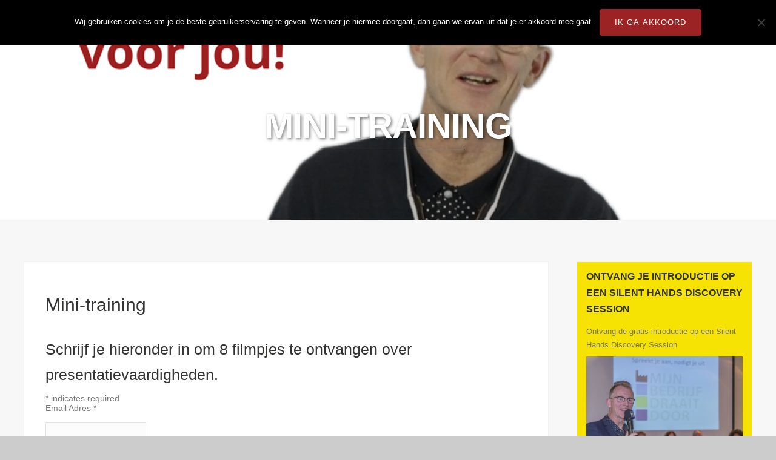

--- FILE ---
content_type: text/css
request_url: https://robmarrevee.nl/wp-content/themes/thestory-child/style.css?ver=6.9
body_size: 240
content:
/*
 Theme Name:   Story Child
 Theme URI:    http://amoq.nl/
 Description:  Story Child Theme
 Author:       Bas Huisman
 Author URI:   http://amoq.nl
 Template:     thestory
 Version:      1.0.0
 License:      GNU General Public License v2 or later
 License URI:  http://www.gnu.org/licenses/gpl-2.0.html
 Tags:         
 Text Domain:  thestory-child
*/

.sidebar-box .title {
	margin-bottom: 0;
	padding: 0;
}

.sidebar-box.widget_mc4wp_form_widget {
    padding: 15px;
    background-color: #F6E303;
}

.sidebar-box .mc4wp-form {
    margin-bottom: 0;
}

.well {
    min-height: 20px;
    padding: 19px;
    margin-bottom: 20px;
    background-color: #f5f5f5;
    border: 1px solid #e3e3e3;
    border-radius: 4px;
    -webkit-box-shadow: inset 0 1px 1px rgba(0,0,0,.05);
    box-shadow: inset 0 1px 1px rgba(0,0,0,.05);
}

.well-sm {
    padding: 9px;
    border-radius: 3px;
}

.sidebar-box .well {
    margin-top: 20px;
    margin-bottom: 0;
    background-color: #dbc902;
    border-color: #c2b202;
}

.sidebar-box .well span {
    color: #666;
}

.panel {
    margin-bottom: 20px;
    background-color: #fff;
    border: 1px solid transparent;
    border-radius: 4px;
    -webkit-box-shadow: 0 1px 1px rgba(0,0,0,.05);
    box-shadow: 0 1px 1px rgba(0,0,0,.05);
}

.panel-default {
    border-color: #ddd;
}

.panel-body {
    padding: 15px;
}

.page-title h1 {
	text-shadow: 2px 2px 5px rgba(0,0,0,0.5);
}

.content-slider {
    padding-top: 100px;
}

.cs-title {
    text-shadow: 3px 3px 7px rgba(0, 0, 0, 1);
}

p.cs-element {
    text-shadow: 1px 1px 3px rgba(0, 0, 0, 1);
    font-size: 17px;
}